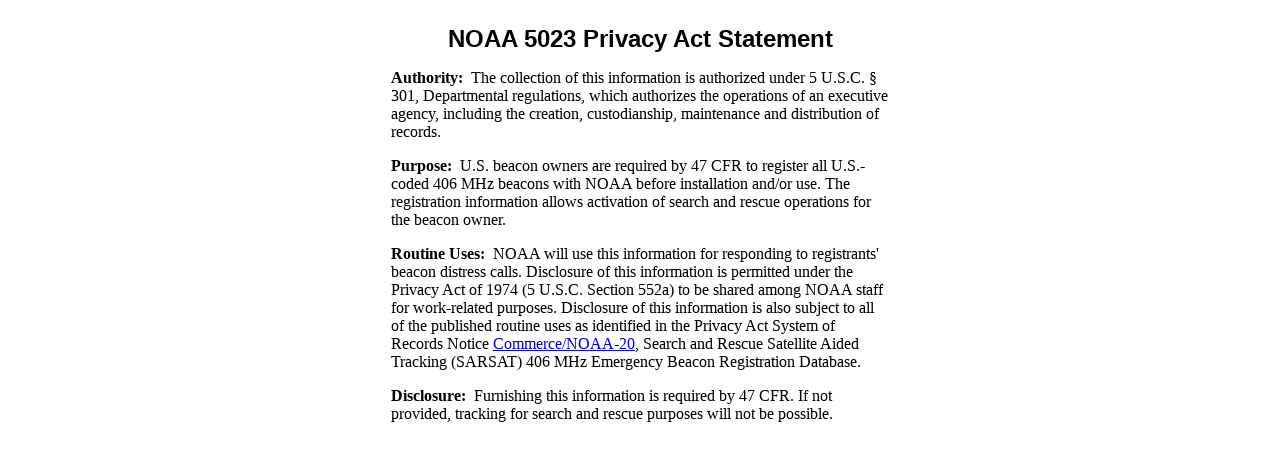

--- FILE ---
content_type: text/html; charset=UTF-8
request_url: https://beaconregistration.noaa.gov/RGDB/privacyActStatement.html;jsessionid=t7X1xEWx1qAUoOZIb2IEP6mf7-0BDpVuYnpYZXnV.jboss-ops-one
body_size: 2817
content:
<!DOCTYPE html>
<html lang="en">

<head>
    <title>Privacy Act Statement</title>
    <meta charset="UTF-8">
    <meta name="viewport" content="width=device-width, initial-scale=1.0">
    <link rel="shortcut icon" href="resources/images/favicon.ico">
    <!-- Google tag (gtag.js) -->
    <script async src="https://www.googletagmanager.com/gtag/js?id=G-RX5S599EC1"></script>
    <script async type="text/javascript" id="_fed_an_ua_tag" src="https://dap.digitalgov.gov/Universal-Federated-Analytics-Min.js?agency=DOC&subagency=NOAA"></script>
    <script>window.dataLayer = window.dataLayer || [];function gtag(){dataLayer.push(arguments);}gtag('js', new Date());gtag('config', 'G-RX5S599EC1');</script>
</head>

<body>
    <table role="main" style="width: 500px;border: none;border-collapse: collapse; border-spacing: 0;margin: 0 auto; ">
        <tbody>
            <tr>
                <td>
                    <h1 style="font-family: sans-serif;text-align: center;font-size: 24px;">NOAA 5023 Privacy Act
                        Statement</h1>
                    <p><b>Authority:</b>&nbsp; The collection of this information is authorized under 5 U.S.C. § 301,
                        Departmental regulations, which authorizes the operations of an executive agency, including the
                        creation, custodianship, maintenance and distribution of records.</p>
                    <p><b>Purpose:</b>&nbsp; U.S. beacon owners are required by 47 CFR to register all U.S.-coded 406
                        MHz beacons with NOAA before installation and/or use. The registration information allows
                        activation of search and rescue operations for the beacon owner. </p>
                    <p><b>Routine Uses:</b>&nbsp; NOAA will use this information for responding to registrants' beacon
                        distress calls. Disclosure of this information is permitted under the Privacy Act of 1974 (5
                        U.S.C. Section 552a) to be shared among NOAA staff for work-related purposes. Disclosure of this
                        information is also subject to all of the published routine uses as identified in the Privacy
                        Act System of Records Notice <a
                            href="https://www.commerce.gov/node/4992">Commerce/NOAA-20</a>,
                        Search and Rescue Satellite Aided Tracking (SARSAT) 406 MHz Emergency Beacon Registration
                        Database.</p>
                    <p><b>Disclosure:</b>&nbsp; Furnishing this information is required by 47 CFR. If not provided,
                        tracking for search and rescue purposes will not be possible. </p>
                </td>
            </tr>
        </tbody>
    </table>
</body>

</html>